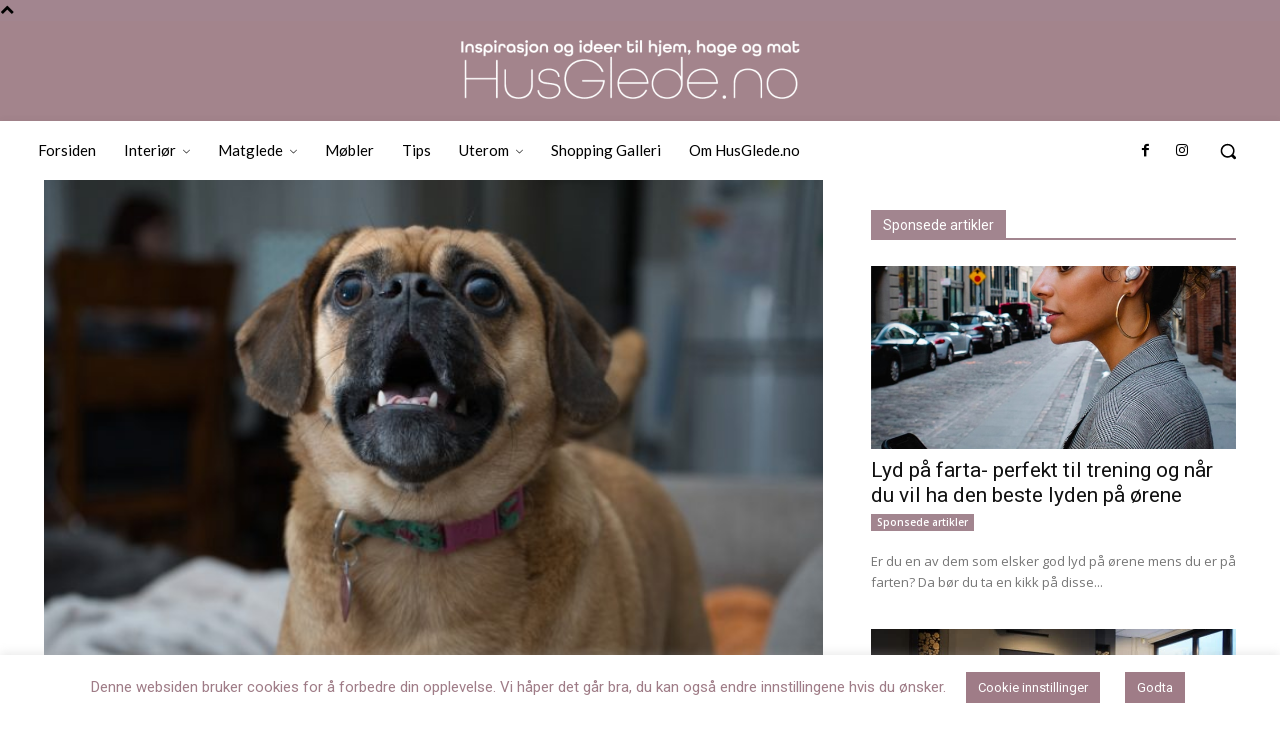

--- FILE ---
content_type: text/html; charset=UTF-8
request_url: https://husglede.no/wp-admin/admin-ajax.php?td_theme_name=Newspaper&v=12.7.1
body_size: -256
content:
{"6612":5390}

--- FILE ---
content_type: text/html; charset=utf-8
request_url: https://www.google.com/recaptcha/api2/aframe
body_size: 268
content:
<!DOCTYPE HTML><html><head><meta http-equiv="content-type" content="text/html; charset=UTF-8"></head><body><script nonce="7IPK6B7Pw73MCBc1nTgTJg">/** Anti-fraud and anti-abuse applications only. See google.com/recaptcha */ try{var clients={'sodar':'https://pagead2.googlesyndication.com/pagead/sodar?'};window.addEventListener("message",function(a){try{if(a.source===window.parent){var b=JSON.parse(a.data);var c=clients[b['id']];if(c){var d=document.createElement('img');d.src=c+b['params']+'&rc='+(localStorage.getItem("rc::a")?sessionStorage.getItem("rc::b"):"");window.document.body.appendChild(d);sessionStorage.setItem("rc::e",parseInt(sessionStorage.getItem("rc::e")||0)+1);localStorage.setItem("rc::h",'1768979875594');}}}catch(b){}});window.parent.postMessage("_grecaptcha_ready", "*");}catch(b){}</script></body></html>